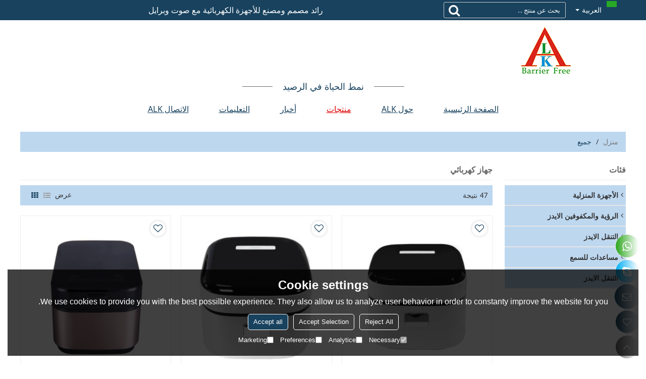

--- FILE ---
content_type: application/javascript
request_url: https://ar.alkbarrierfree.com/js/import.min.js?v21
body_size: 383
content:
"use strict";$(function(){var t=[],n=function(n,i){$(n).length>0&&t.push(loadScript(window.host.js+i))};n(".mod-slide01, .mod-slide02, .mod-slide03","/mod/mod_008.min.js?w17");n("[data-products-filter]","/mod/mod_025.min.js?w17");n(".mod-header01","/mod/mod_026.min.js?w17");n(".mod-nav01","/mod/mod_028.min.js?w17");n(".mod-categories01","/mod/mod_029.min.js?w17");n(".mod-company01","/mod/mod_033.min.js?w17");n(".mod-products01","/mod/mod_034.min.js?w17");n(".mod-news01","/mod/mod_035.min.js?w17");n(".mod-productlist01","/mod/mod_046.min.js?w24");n(".mod-blog-accordion01","/mod/mod_051.min.js?w17");n(".mod-custom-detail01","/mod/mod_056.min.js?w18");n(".mod-productdetail01","/mod/mod_061.min.js?w40");n(".mod-send01","/mod/mod_062.min.js?w18");n(".mod-sendinquiry01","/mod/mod_063.min.js?w18");n(".mod-ordertracking01","/mod/mod_069.min.js?w17");window.spm.isedit===undefined&&t.push(loadScript(window.host.js+"/mod/mod_070.min.js?w18"));n("#allmap","/mod/mod_072.min.js?w17");n("#googlemap","/mod/mod_073.min.js?w17");n(".mod-procard01","/mod/mod_075.min.js?w17");n(".mod-buyerlogin01","/mod/mod_076.min.js");n(".mod-authorize01","/mod/mod_078.min.js?w17");n(".mod-productdesign01","/mod/mod_079.min.js?w44");n(".mod-china31501","/mod/mod_083.min.js?w17");n(".mod-orders01","/mod/mod_085.min.js?w17");n(".freightcalc","/mod/mod_086.min.js?w17");n(".mod-productlistdf01","/mod/mod_087.min.js?w17");n(".mod-industryattribute01","/mod/mod_089.min.js?w17");n(".mod-labelproducts01","/mod/mod_090.min.js?w21");n(".mod-labelproductsgroup01","/mod/mod_091.min.js?w18");n(".mod-mixedeffects01","/mod/mod_095.min.js?w20");n(".mod-customlist01","/mod/mod_097.min.js?w19");n(".mod-news-latest01","/mod/mod_102.min.js?w17");n(".mod-review-all","/mod/mod_103.min.js?w17");t.push(loadScript(window.host.js+"/mod/mod_125.min.js?w17"));n(".mod-downloadcard01","/mod/mod_127.min.js?w18");n(".mod-casescard01","/mod/mod_131.min.js?w17");n(".gradient-box","/mod/mod_132.min.js?w17");n(".swiper-container","/mod/mod_133.min.js?w19");n(".mod-productlistgh01","/mod/mod_137.min.js?w17");n(".mod-labelproductsgh01","/mod/mod_138.min.js?w17");n(".mod-faq-accordion01","/mod/mod_139.min.js?w17");n(".mod-news-accordion01","/mod/mod_140.min.js?w17");n(".mod-movie-detail01","/mod/mod_146.min.js?w17");n(".mod-labeleverygroup01","/mod/mod_148.min.js?w18");n(".mod-blog-card01","/mod/mod_157.min.js?w17");n(".animation-2d","/mod/mod_animation_2d.min.js?w17");window.spm.isedit===undefined&&n(".mod-buyerlogin01, .login-link, .join-link","/mod/mod_buy.min.js?w31");n("[data-zoom='true']","/mod/mod_zoom.min.js?w18");Promise.all(t.map(function(n){return n["catch"](function(n){return console.error("Script load error:",n.src),null})})).then(function(){})});

--- FILE ---
content_type: application/javascript
request_url: https://jcdn.tradew.com/mod/mod_062.min.js?w18
body_size: 53
content:
"use strict";$(function(){$("body").on("click",".mod-send01 .send-buttom a",function(){var n,t,i,r,u;$(this).hasClass("disabled")||($(this).addClass("disabled"),n=$(this).closest(".mod-send01"),t="",n.find(".name")!=undefined&&(t=$.trim(n.find(".name").val())),i="",n.find(".tel")!=undefined&&(i=$.trim(n.find(".tel").val())),r="",n.find(".address")!=undefined&&(r=$.trim(n.find(".address").val())),u="",n.find(".upload-attachment-items a").length>0&&(u=n.find(".upload-attachment-items a").attr("data-json")),app.operate({dataType:"json",url:"/js/ajaxModel/appModel_63.aspx",data:{idlist:$(this).data("idlist"),email:$.trim(n.find(".email").val()),title:$.trim(n.find(".title").val()),tel:i,inquiryDesc:$.trim(n.find(".content").val()),fileState:u,contactName:t,address:r,referrer:document.referrer==location.href?"":document.referrer,href:location.href},callback:function(t){n.find(".send-buttom a").removeClass("disabled");t.state?(n.find(".upload-attachment-items li").remove(),n.find(".title,.content").val(""),typeof gtag_report_conversion=="function"&&gtag_report_conversion(),typeof uet_report_conversion=="function"&&uet_report_conversion(),typeof callback_inquiry=="function"&&callback_inquiry(),n.find(".send-buttom a").data("tips-type")=="standard"?centerPopups.open({type:"alert",msg:t.msg}):window.location.href="/inquiry-success.htm"):centerPopups.open({type:"alert",msg:t.msg})}}))})});